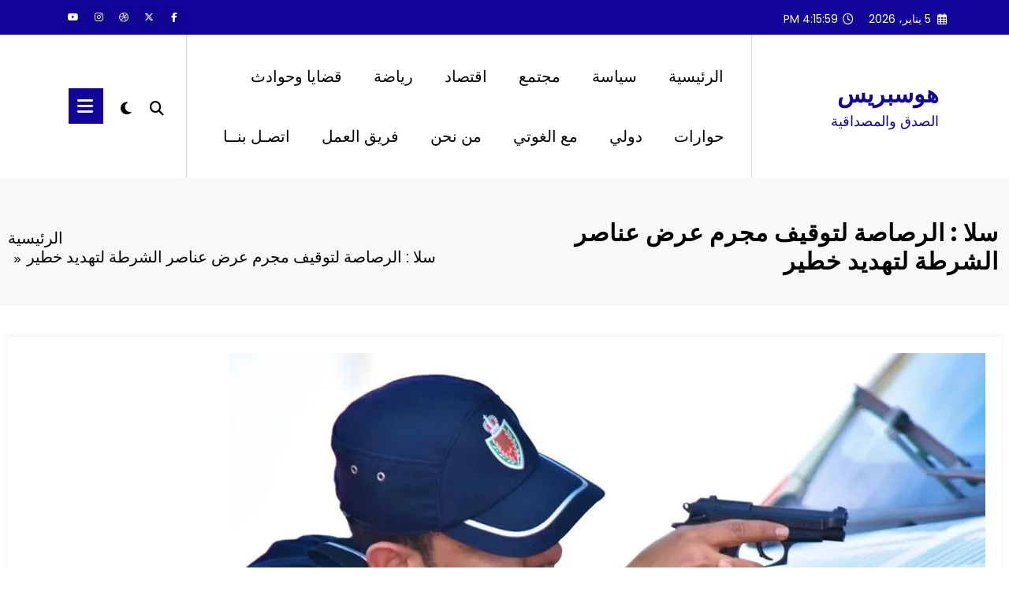

--- FILE ---
content_type: text/html; charset=utf-8
request_url: https://www.google.com/recaptcha/api2/aframe
body_size: 269
content:
<!DOCTYPE HTML><html><head><meta http-equiv="content-type" content="text/html; charset=UTF-8"></head><body><script nonce="eN6pYFKKNVkuAYx34Dh1Ow">/** Anti-fraud and anti-abuse applications only. See google.com/recaptcha */ try{var clients={'sodar':'https://pagead2.googlesyndication.com/pagead/sodar?'};window.addEventListener("message",function(a){try{if(a.source===window.parent){var b=JSON.parse(a.data);var c=clients[b['id']];if(c){var d=document.createElement('img');d.src=c+b['params']+'&rc='+(localStorage.getItem("rc::a")?sessionStorage.getItem("rc::b"):"");window.document.body.appendChild(d);sessionStorage.setItem("rc::e",parseInt(sessionStorage.getItem("rc::e")||0)+1);localStorage.setItem("rc::h",'1767629758715');}}}catch(b){}});window.parent.postMessage("_grecaptcha_ready", "*");}catch(b){}</script></body></html>